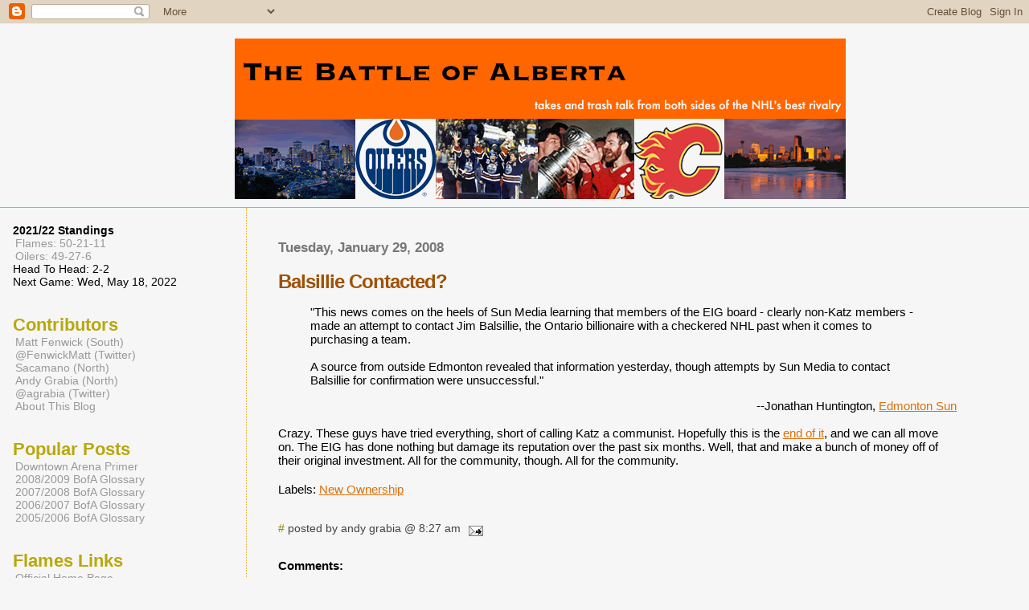

--- FILE ---
content_type: text/html; charset=UTF-8
request_url: https://battleofalberta.blogspot.com/2008/01/balsillie-contacted.html?showComment=1201670520000
body_size: 11738
content:
<html>
	<head>
<meta name="verify-v1" content="VfphvYKkImDvuJZMYYhUB1Vp8L1Z27FGb8rOVyotrlY=" />

		<title>The Battle of Alberta: Balsillie Contacted?</title>
<link href='http://andygrabia.googlepages.com/preview_16x16.png' rel='shortcut icon' type='image/png'/>
		<style type="text/css">
			body{margin:0px;padding:0px;background:#f6f6f6;color:#000000;font-family:"Trebuchet MS",Trebuchet,Verdana,Sans-Serif;}
			a{color:#DE7008;}
			a:hover{color:#E0AD12;}
			#logo{padding:0px;margin:0px;}
@media all {
 			div#mainClm{float:right;width:66%;padding:30px 7% 10px 3%;border-left:dotted 1px #E0AD12;}
			div#sideBar{margin:20px 0px 0px 1em;padding:0px;text-align:left;}
                        }
@media handheld {
                          div#mainClm{float:none;width:90%;}
			  div#sideBar{padding:30px 7% 10px 3%;}
                        }






			h1,h2,h3,h4,h5,h6{padding:0px;margin:0px;}
			h1 a:link {text-decoration:none;color:#F5DEB3}
			h1 a:visited {text-decoration:none;color:#F5DEB3}
			h1{padding:25px 0px 10px 5%;border-top:double 3px #BF5C00;border-bottom:solid 1px #E89E47;color:#F5DEB3;font:bold 300% Verdana,Sans-Serif;letter-spacing:-2px;}
			h2{color:#9E5205;font-weight:bold;font-family:Verdana,Sans-Serif;letter-spacing:-1px;}
			h3{margin:10px 0px 0px 0px;color:#777777;font-size:105%;}
			h4{color:#aa0033;}
			h6{color:#B8A80D;font-size:140%;}
			h2.sidebar-title{color:#B8A80D;margin:0px;padding:0px;font-size:120%;}
			#sideBar ul{margin:0px 0px 33px 0px;padding:0px 0px 0px 0px;list-style-type:none;font-size:95%;}
			#sideBar li{margin:0px 0px 0px 0px;padding:0px 0px 0px 0px;list-style-type:none;font-size:95%;}
			#description{padding:0px;margin:7px 12% 7px 5%;color:#9E5205;background:transparent;font:bold 85% Verdana,Sans-Serif;}
			.blogPost{margin:0px 0px 30px 0px;font-size:95%;}
			.blogPost strong{color:#000000;font-weight:bold;}

			#sideBar ul a{padding:2px;margin:1px;width:100%;border:none;color:#999999;text-decoration:none;}
			#sideBar ul a:link{color:#999999;}
			#sideBar ul a:visited{color:#999999;}
			#sideBar ul a:active{color:#ff0000;}
			#sideBar ul a:hover{color:#DE7008;text-decoration:none;}
			pre,code{color:#999999;}
			strike{color:#999999;}
			.bug{padding:5px;border:0px;}
			.byline{padding:0px;margin:0px;color:#444444;font-size:90%;}
			.byline a{border:none;color:#968A0A;text-decoration:none;}
			.byline a:hover{text-decoration:underline;}
                        .blogComments{padding:0px;color:black;font-size:95%;font-weight:normal;font-family:Verdana,Sans-Serif;}
			
/* Comments
----------------------------------------------- */
#comments h4 {
  margin:1em 0;
  font:bold 100%/1.6em "Trebuchet MS",Trebuchet,Arial,Verdana,Sans-serif;
  text-transform:uppercase;
  letter-spacing:.2em;
  color:black;
  }
#comments h4 strong {
  font-size:130%;
  }
#comments-block {
  margin:1em 0 1.5em;
  line-height:1.6em;
  }
#comments-block dt {
  margin:.5em 0;
  }
#comments-block dd {
  margin:.25em 0 0;
  }
#comments-block dd.comment-timestamp {
  margin:-.25em 0 2em;
  font:100%/1.4em "Trebuchet MS",Trebuchet,Arial,Verdana,Sans-serif;
  text-transform:uppercase;
  color:blue
  letter-spacing:.1em;
  }
#comments-block dd p {
  margin:0 0 .75em;
  }
.deleted-comment {
  font-style:italic;
  color:gray;
  }

			#profile-container { }
			.profile-datablock { }
			.profile-img {display:inline;}
			.profile-img img {float:left;margin-right:5px;}
			.profile-data strong { }
			#profile-container p { }
			#profile-container .profile-textblock { }
            .profile-link a:link {color:#999999;text-decoration:none;}
            .profile-link a:active {color:#ff0000;text-decoration:none;}
            .profile-link a:visited {color:#999999;text-decoration:none;}
			.profile-link a:hover{color:#DE7008;text-decoration:none;}
h1 {margin-top: 20px;
 margin-bottom: 0px;}




span.fullpost {display:inline;}
span.shortpost {display:none;}


		</style>
		
		<script type="text/javascript">(function() { (function(){function b(g){this.t={};this.tick=function(h,m,f){var n=f!=void 0?f:(new Date).getTime();this.t[h]=[n,m];if(f==void 0)try{window.console.timeStamp("CSI/"+h)}catch(q){}};this.getStartTickTime=function(){return this.t.start[0]};this.tick("start",null,g)}var a;if(window.performance)var e=(a=window.performance.timing)&&a.responseStart;var p=e>0?new b(e):new b;window.jstiming={Timer:b,load:p};if(a){var c=a.navigationStart;c>0&&e>=c&&(window.jstiming.srt=e-c)}if(a){var d=window.jstiming.load;
c>0&&e>=c&&(d.tick("_wtsrt",void 0,c),d.tick("wtsrt_","_wtsrt",e),d.tick("tbsd_","wtsrt_"))}try{a=null,window.chrome&&window.chrome.csi&&(a=Math.floor(window.chrome.csi().pageT),d&&c>0&&(d.tick("_tbnd",void 0,window.chrome.csi().startE),d.tick("tbnd_","_tbnd",c))),a==null&&window.gtbExternal&&(a=window.gtbExternal.pageT()),a==null&&window.external&&(a=window.external.pageT,d&&c>0&&(d.tick("_tbnd",void 0,window.external.startE),d.tick("tbnd_","_tbnd",c))),a&&(window.jstiming.pt=a)}catch(g){}})();window.tickAboveFold=function(b){var a=0;if(b.offsetParent){do a+=b.offsetTop;while(b=b.offsetParent)}b=a;b<=750&&window.jstiming.load.tick("aft")};var k=!1;function l(){k||(k=!0,window.jstiming.load.tick("firstScrollTime"))}window.addEventListener?window.addEventListener("scroll",l,!1):window.attachEvent("onscroll",l);
 })();</script><script type="text/javascript">function a(){var b=window.location.href,c=b.split("?");switch(c.length){case 1:return b+"?m=1";case 2:return c[1].search("(^|&)m=")>=0?null:b+"&m=1";default:return null}}var d=navigator.userAgent;if(d.indexOf("Mobile")!=-1&&d.indexOf("WebKit")!=-1&&d.indexOf("iPad")==-1||d.indexOf("Opera Mini")!=-1||d.indexOf("IEMobile")!=-1){var e=a();e&&window.location.replace(e)};
</script><meta http-equiv="Content-Type" content="text/html; charset=UTF-8" />
<meta name="generator" content="Blogger" />
<link rel="icon" type="image/vnd.microsoft.icon" href="https://www.blogger.com/favicon.ico"/>
<link rel="alternate" type="application/atom+xml" title="The Battle of Alberta - Atom" href="https://battleofalberta.blogspot.com/feeds/posts/default" />
<link rel="alternate" type="application/rss+xml" title="The Battle of Alberta - RSS" href="https://battleofalberta.blogspot.com/feeds/posts/default?alt=rss" />
<link rel="service.post" type="application/atom+xml" title="The Battle of Alberta - Atom" href="https://www.blogger.com/feeds/16440721/posts/default" />
<link rel="alternate" type="application/atom+xml" title="The Battle of Alberta - Atom" href="https://battleofalberta.blogspot.com/feeds/5752064773204669356/comments/default" />
<link rel="stylesheet" type="text/css" href="https://www.blogger.com/static/v1/v-css/1601750677-blog_controls.css"/>
<link rel="stylesheet" type="text/css" href="https://www.blogger.com/dyn-css/authorization.css?targetBlogID=16440721&zx=163f5de6-88f7-475e-8b90-d5be663e916a"/>


	<meta name='google-adsense-platform-account' content='ca-host-pub-1556223355139109'/>
<meta name='google-adsense-platform-domain' content='blogspot.com'/>
<!-- --><style type="text/css">@import url(//www.blogger.com/static/v1/v-css/navbar/3334278262-classic.css);
div.b-mobile {display:none;}
</style>

</head>

<body><script type="text/javascript">
    function setAttributeOnload(object, attribute, val) {
      if(window.addEventListener) {
        window.addEventListener('load',
          function(){ object[attribute] = val; }, false);
      } else {
        window.attachEvent('onload', function(){ object[attribute] = val; });
      }
    }
  </script>
<div id="navbar-iframe-container"></div>
<script type="text/javascript" src="https://apis.google.com/js/platform.js"></script>
<script type="text/javascript">
      gapi.load("gapi.iframes:gapi.iframes.style.bubble", function() {
        if (gapi.iframes && gapi.iframes.getContext) {
          gapi.iframes.getContext().openChild({
              url: 'https://www.blogger.com/navbar/16440721?origin\x3dhttps://battleofalberta.blogspot.com',
              where: document.getElementById("navbar-iframe-container"),
              id: "navbar-iframe"
          });
        }
      });
    </script>


<div id="">
<h1>
<center>
<a href="http://battleofalberta.blogspot.com/">
<img style="alt=&quot;Battle" of alberta" title="Battle of Alberta" src="//photos1.blogger.com/blogger/1407/1120/1600/BoABanner5.0.gif">
</a>
</center>
</h1>
</div>


<!-- Main Column -->
<div id="mainClm">

	<!-- Blog Posts -->
	
		 
			  <h3>Tuesday, January 29, 2008</h3>
		 
		 <a name="5752064773204669356">&nbsp;</a>
		 <h2>
Balsillie Contacted?</h2>
			<div class="blogPost">
			  <div style="clear:both;"></div><blockquote>"This news comes on the heels of Sun Media learning that members of the EIG board - clearly non-Katz members - made an attempt to contact Jim Balsillie, the Ontario billionaire with a checkered NHL past when it comes to purchasing a team.<br /><br />A source from outside Edmonton revealed that information yesterday, though attempts by Sun Media to contact Balsillie for confirmation were unsuccessful."</blockquote><div align="right">--Jonathan Huntington, <a href="http://www.edmontonsun.com/Sports/Hockey/2008/01/29/4799482-sun.html">Edmonton Sun</a></div><br />Crazy. These guys have tried everything, short of calling Katz a communist. Hopefully this is the <a href="http://www.canada.com/edmontonjournal/columnists/story.html?id=71360c56-ef48-4871-ab87-9da573744686">end of it</a>, and we can all move on. The EIG has done nothing but damage its reputation over the past six months. Well, that and make a bunch of money off of their original investment. All for the community, though. All for the community.<div style="clear:both; padding-bottom:0.25em"></div><p class="blogger-labels">Labels: <a rel='tag' href="http://battleofalberta.blogspot.com/search/label/New%20Ownership">New Ownership</a></p><br />
			  <div class="byline"><a href="http://battleofalberta.blogspot.com/2008/01/balsillie-contacted.html" title="permanent link">#</a> posted by andy grabia @ 8:27 am <span class="item-action"><a href="https://www.blogger.com/email-post/16440721/5752064773204669356" title="Email Post"><img class="icon-action" alt="" src="https://resources.blogblog.com/img/icon18_email.gif" height="13" width="18"/></a></span> </div>
			</div> 
  <div class="blogComments">
	<a name="comments"></a>
			<b>Comments:</b>
<br />
			
			<div class="blogComment">
				<br><a name="7717278571541602785"></a> 
				I also heard they contacted Jerome Kerviel and asked if he wanted to invest some of his €4.9 billion into the Oilers.<BR/><BR/>They didn't bother mentioning the location agreement clause with him either because Butler knew Paris couldn't support an ice hockey team. Well that and he knew no one would support plans for a downtown arena (with condos and casino) in Paris...<br>
				<div class="byline"><a href="http://battleofalberta.blogspot.com/2008/01/balsillie-contacted.html?showComment=1201623660000#c7717278571541602785"title="permanent link">#</a> posted by <span style="line-height:16px" class="comment-icon anon-comment-icon"><img src="https://resources.blogblog.com/img/anon16-rounded.gif" alt="Anonymous" style="display:inline;" /></span>&nbsp;<span class="anon-comment-author">Anonymous</span> : January 29, 2008 9:21 am </div>
				<span class="item-control blog-admin pid-746664139"><a style="border:none;" href="https://www.blogger.com/comment/delete/16440721/7717278571541602785" title="Delete Comment" ><span class="delete-comment-icon">&nbsp;</span></a></span>
			</div><br />
			
			<div class="blogComment">
				<br><a name="3684043339153494151"></a> 
				I wonder if this kind of stuff is what precipated Bettman's intervention; I can't imagine he'd look too kindly on contacting owners who have been shut out by the league.<br>
				<div class="byline"><a href="http://battleofalberta.blogspot.com/2008/01/balsillie-contacted.html?showComment=1201625220000#c3684043339153494151"title="permanent link">#</a> posted by <span style="line-height:16px" class="comment-icon anon-comment-icon"><img src="https://resources.blogblog.com/img/anon16-rounded.gif" alt="Anonymous" style="display:inline;" /></span>&nbsp;<span class="anon-comment-author">Anonymous</span> : January 29, 2008 9:47 am </div>
				<span class="item-control blog-admin pid-746664139"><a style="border:none;" href="https://www.blogger.com/comment/delete/16440721/3684043339153494151" title="Delete Comment" ><span class="delete-comment-icon">&nbsp;</span></a></span>
			</div><br />
			
			<div class="blogComment">
				<br><a name="1059650219299338501"></a> 
				i don't believe anything reported during this whole situation regardless of what side it attempts to undermine.  seems like oiler land looks at everything with katz colored glasses these days.  any article critical of katz is automatically discounted whereas as anything critical of the EIG is obviously the absolute truth.<br>
				<div class="byline"><a href="http://battleofalberta.blogspot.com/2008/01/balsillie-contacted.html?showComment=1201625700000#c1059650219299338501"title="permanent link">#</a> posted by <span style="line-height:16px" class="comment-icon blogger-comment-icon"><img src="https://resources.blogblog.com/img/b16-rounded.gif" alt="Blogger" style="display:inline;" /></span>&nbsp;<a href="https://www.blogger.com/profile/16519422093525975241" rel="nofollow">heed</a> : January 29, 2008 9:55 am </div>
				<span class="item-control blog-admin pid-1881666093"><a style="border:none;" href="https://www.blogger.com/comment/delete/16440721/1059650219299338501" title="Delete Comment" ><span class="delete-comment-icon">&nbsp;</span></a></span>
			</div><br />
			
			<div class="blogComment">
				<br><a name="5553639315260280925"></a> 
				<I>any article critical of katz is automatically discounted whereas as anything critical of the EIG is obviously the absolute truth.</I><BR/><BR/>Yeah, that Terry Jones really put together some compelling, even-handed think pieces on Katz. Like when he called him a "drug lord."<br>
				<div class="byline"><a href="http://battleofalberta.blogspot.com/2008/01/balsillie-contacted.html?showComment=1201626540000#c5553639315260280925"title="permanent link">#</a> posted by <span style="line-height:16px" class="comment-icon blogger-comment-icon"><img src="https://resources.blogblog.com/img/b16-rounded.gif" alt="Blogger" style="display:inline;" /></span>&nbsp;<a href="https://www.blogger.com/profile/00787217713208942056" rel="nofollow">LittleFury</a> : January 29, 2008 10:09 am </div>
				<span class="item-control blog-admin pid-1482511289"><a style="border:none;" href="https://www.blogger.com/comment/delete/16440721/5553639315260280925" title="Delete Comment" ><span class="delete-comment-icon">&nbsp;</span></a></span>
			</div><br />
			
			<div class="blogComment">
				<br><a name="5756871974858395704"></a> 
				<I>Yeah, that Terry Jones really put together some compelling, even-handed think pieces on Katz. Like when he called him a "drug lord."</I><BR/><BR/>all i'm saying is both papers have been spreading propaganda.  after this episode, it's pretty clear that both rags are no better than toilet paper.  one just happens to be a more sophisticated, softer brand of toilet paper.<br>
				<div class="byline"><a href="http://battleofalberta.blogspot.com/2008/01/balsillie-contacted.html?showComment=1201627140000#c5756871974858395704"title="permanent link">#</a> posted by <span style="line-height:16px" class="comment-icon blogger-comment-icon"><img src="https://resources.blogblog.com/img/b16-rounded.gif" alt="Blogger" style="display:inline;" /></span>&nbsp;<a href="https://www.blogger.com/profile/16519422093525975241" rel="nofollow">heed</a> : January 29, 2008 10:19 am </div>
				<span class="item-control blog-admin pid-1881666093"><a style="border:none;" href="https://www.blogger.com/comment/delete/16440721/5756871974858395704" title="Delete Comment" ><span class="delete-comment-icon">&nbsp;</span></a></span>
			</div><br />
			
			<div class="blogComment">
				<br><a name="1711132636421371868"></a> 
				Wait a minute.  The Sun was anti-Katz, right?  So why are they publishing completely erroneous facts made up out of whole cloth, that undermine the EIG faction?<BR/><BR/>There is a difference between the editorializing that is going on and the reporting of facts.  Its rare (but not unheard of) that the latter are fabricated.<br>
				<div class="byline"><a href="http://battleofalberta.blogspot.com/2008/01/balsillie-contacted.html?showComment=1201627980000#c1711132636421371868"title="permanent link">#</a> posted by <span style="line-height:16px" class="comment-icon anon-comment-icon"><img src="https://resources.blogblog.com/img/anon16-rounded.gif" alt="Anonymous" style="display:inline;" /></span>&nbsp;<span class="anon-comment-author">Anonymous</span> : January 29, 2008 10:33 am </div>
				<span class="item-control blog-admin pid-746664139"><a style="border:none;" href="https://www.blogger.com/comment/delete/16440721/1711132636421371868" title="Delete Comment" ><span class="delete-comment-icon">&nbsp;</span></a></span>
			</div><br />
			
			<div class="blogComment">
				<br><a name="3586407908681715009"></a> 
				What? The Board of Directors are making efforts to maxmize the value of their shareholders investment? The horror!!!<BR/><BR/>Are we now at the point where we're shitting on the EIG Board for doing exactly what they are supposed to be doing?<br>
				<div class="byline"><a href="http://battleofalberta.blogspot.com/2008/01/balsillie-contacted.html?showComment=1201631040000#c3586407908681715009"title="permanent link">#</a> posted by <span style="line-height:16px" class="comment-icon blogger-comment-icon"><img src="https://resources.blogblog.com/img/b16-rounded.gif" alt="Blogger" style="display:inline;" /></span>&nbsp;<a href="https://www.blogger.com/profile/09165834242136713347" rel="nofollow">McLea</a> : January 29, 2008 11:24 am </div>
				<span class="item-control blog-admin pid-1698905468"><a style="border:none;" href="https://www.blogger.com/comment/delete/16440721/3586407908681715009" title="Delete Comment" ><span class="delete-comment-icon">&nbsp;</span></a></span>
			</div><br />
			
			<div class="blogComment">
				<br><a name="4869012057325284144"></a> 
				Not to interfere with your string of poorly informed comments mclea but part of the explicit public rationale for the EIG continuing to hold onto the team was to ensure local ownership.  I'm not sure how Jim Balsillie represents that.  The same guys who wanted life long Edmontonian Darryl Katz to sign a location agreement were also apparently willing to get into bed with Balsillie, the guy who I'd most want a location agreement from.<BR/><BR/>Seems awfully hypocritical to me.<br>
				<div class="byline"><a href="http://battleofalberta.blogspot.com/2008/01/balsillie-contacted.html?showComment=1201632240000#c4869012057325284144"title="permanent link">#</a> posted by <span style="line-height:16px" class="comment-icon anon-comment-icon"><img src="https://resources.blogblog.com/img/anon16-rounded.gif" alt="Anonymous" style="display:inline;" /></span>&nbsp;<span class="anon-comment-author">Anonymous</span> : January 29, 2008 11:44 am </div>
				<span class="item-control blog-admin pid-746664139"><a style="border:none;" href="https://www.blogger.com/comment/delete/16440721/4869012057325284144" title="Delete Comment" ><span class="delete-comment-icon">&nbsp;</span></a></span>
			</div><br />
			
			<div class="blogComment">
				<br><a name="7797826829371681901"></a> 
				<I>Not to interfere with your string of poorly informed comments mclea but part of the explicit public rationale for the EIG continuing to hold onto the team was to ensure local ownership.</I><BR/><BR/>Well that's all well and good, but I'm going to guess that the board's fiduciary duty to act in the interest of their shareholders trumps any high minded proclamations they have made to the press. <BR/><BR/>Maybe in mc79hockey's fantasy world, hallow promises made to the press are more important than legal obligations to the shareholders, but I can assure that in the real world that is not the case.<br>
				<div class="byline"><a href="http://battleofalberta.blogspot.com/2008/01/balsillie-contacted.html?showComment=1201633920000#c7797826829371681901"title="permanent link">#</a> posted by <span style="line-height:16px" class="comment-icon blogger-comment-icon"><img src="https://resources.blogblog.com/img/b16-rounded.gif" alt="Blogger" style="display:inline;" /></span>&nbsp;<a href="https://www.blogger.com/profile/09165834242136713347" rel="nofollow">McLea</a> : January 29, 2008 12:12 pm </div>
				<span class="item-control blog-admin pid-1698905468"><a style="border:none;" href="https://www.blogger.com/comment/delete/16440721/7797826829371681901" title="Delete Comment" ><span class="delete-comment-icon">&nbsp;</span></a></span>
			</div><br />
			
			<div class="blogComment">
				<br><a name="8973039674796666011"></a> 
				<span class="deleted-comment">This comment has been removed by the author.</span><br>
				<div class="byline"><a href="http://battleofalberta.blogspot.com/2008/01/balsillie-contacted.html?showComment=1201635420000#c8973039674796666011"title="permanent link">#</a> posted by <span style="line-height:16px" class="comment-icon blogger-comment-icon"><img src="https://resources.blogblog.com/img/b16-rounded.gif" alt="Blogger" style="display:inline;" /></span>&nbsp;<a href="https://www.blogger.com/profile/16519422093525975241" rel="nofollow">heed</a> : January 29, 2008 12:37 pm </div>
				<span class="item-control blog-admin "><a style="border:none;" href="https://www.blogger.com/comment/delete/16440721/8973039674796666011" title="Delete Comment" ><span class="delete-comment-icon">&nbsp;</span></a></span>
			</div><br />
			
			<div class="blogComment">
				<br><a name="5724138429544385399"></a> 
				some dude close to the situation and by close, i mean his last name starts with b and he owns a blackberry. well not really a black berry, it's something called a blak birry that he bought from some sketcher on queen's street. anyways that guy, he told me that balsillie was contacted by the eig. i couldn't confirm the fact nor did i try very hard to do so but this still constitutes as news, right?<BR/><BR/>this article presents a rumor as fact and everyone lapped it up without question.<br>
				<div class="byline"><a href="http://battleofalberta.blogspot.com/2008/01/balsillie-contacted.html?showComment=1201635540000#c5724138429544385399"title="permanent link">#</a> posted by <span style="line-height:16px" class="comment-icon blogger-comment-icon"><img src="https://resources.blogblog.com/img/b16-rounded.gif" alt="Blogger" style="display:inline;" /></span>&nbsp;<a href="https://www.blogger.com/profile/16519422093525975241" rel="nofollow">heed</a> : January 29, 2008 12:39 pm </div>
				<span class="item-control blog-admin pid-1881666093"><a style="border:none;" href="https://www.blogger.com/comment/delete/16440721/5724138429544385399" title="Delete Comment" ><span class="delete-comment-icon">&nbsp;</span></a></span>
			</div><br />
			
			<div class="blogComment">
				<br><a name="6689606085512923471"></a> 
				McLea would be on the mark here, if it weren't for the very strong odour given off by the Directors for the past ~6 weeks that they were primarily interested in advancing their own financial interests without much regard for the interests of the other shareholders.<BR/><BR/>This is a legit beef, McLea; not that they were trying to (say) extract a higher bid from Balsillie while lying to the press and public, but that they were fucking around with trying to scrape their own money together rather than representing the shareholders.  Many of whom, it should be pointed out, would assign a non-zero dollar value to having their shares sold to the buyer least likely to threaten relocation for whatever reason. That'd be in this real world, not some fantasy one.<br>
				<div class="byline"><a href="http://battleofalberta.blogspot.com/2008/01/balsillie-contacted.html?showComment=1201635840000#c6689606085512923471"title="permanent link">#</a> posted by <span style="line-height:16px" class="comment-icon blogger-comment-icon"><img src="https://resources.blogblog.com/img/b16-rounded.gif" alt="Blogger" style="display:inline;" /></span>&nbsp;<a href="https://www.blogger.com/profile/13894292220067087783" rel="nofollow">Matt</a> : January 29, 2008 12:44 pm </div>
				<span class="item-control blog-admin pid-1744998406"><a style="border:none;" href="https://www.blogger.com/comment/delete/16440721/6689606085512923471" title="Delete Comment" ><span class="delete-comment-icon">&nbsp;</span></a></span>
			</div><br />
			
			<div class="blogComment">
				<br><a name="3486270094945314205"></a> 
				Heed: What can we say, we are naive to the media world, and the deceptive ways of its henchmen.  Thanks for enlightening us on why one should never trust the media, and thus just throw up one's hands; I will now not "believe anything reported during this whole situation." If I need to care, I will go completely by my gut feel unsupported by any external reports.<BR/><BR/>I retract my earlier query about Bettman, because we have zero reason to believe Bettman may have contacted Butler.<br>
				<div class="byline"><a href="http://battleofalberta.blogspot.com/2008/01/balsillie-contacted.html?showComment=1201639260000#c3486270094945314205"title="permanent link">#</a> posted by <span style="line-height:16px" class="comment-icon anon-comment-icon"><img src="https://resources.blogblog.com/img/anon16-rounded.gif" alt="Anonymous" style="display:inline;" /></span>&nbsp;<span class="anon-comment-author">Anonymous</span> : January 29, 2008 1:41 pm </div>
				<span class="item-control blog-admin pid-746664139"><a style="border:none;" href="https://www.blogger.com/comment/delete/16440721/3486270094945314205" title="Delete Comment" ><span class="delete-comment-icon">&nbsp;</span></a></span>
			</div><br />
			
			<div class="blogComment">
				<br><a name="1362497560585603585"></a> 
				i don't think anyone here is naive.  i think all of us just want to see a change in the organization and are willing to do just about anything to see it happen.  hell, if someone told me i could guarantee an oiler stanley cup win in the next 5 years by killing 100 puppies, i would be half way to petsmart by now.  i've just really been disappointed in the media in general during this whole saga.  they have acted as spokesmen for both sides in this equation during the whole affair.  they have been involved from the word go.  i wouldn't doubt if half the eig found out about the offer while watching the evening news.  my allegiance lies with the oilers not the rich dudes that own them.<BR/><BR/>on another note, going to the game tonight (thanks be to molson) and i guess i will have to wait another 1 to 2 weeks to see souray score a goal since he's out for that long.  here's hoping tricky dick has a better night than the last time he drew into the lineup.<br>
				<div class="byline"><a href="http://battleofalberta.blogspot.com/2008/01/balsillie-contacted.html?showComment=1201639800000#c1362497560585603585"title="permanent link">#</a> posted by <span style="line-height:16px" class="comment-icon blogger-comment-icon"><img src="https://resources.blogblog.com/img/b16-rounded.gif" alt="Blogger" style="display:inline;" /></span>&nbsp;<a href="https://www.blogger.com/profile/16519422093525975241" rel="nofollow">heed</a> : January 29, 2008 1:50 pm </div>
				<span class="item-control blog-admin pid-1881666093"><a style="border:none;" href="https://www.blogger.com/comment/delete/16440721/1362497560585603585" title="Delete Comment" ><span class="delete-comment-icon">&nbsp;</span></a></span>
			</div><br />
			
			<div class="blogComment">
				<br><a name="6470090563352470779"></a> 
				I'm not expecting Jones to shoot straight on this but if he doesn't, he loses all credibility.<BR/><BR/>What was I saying again?<br>
				<div class="byline"><a href="http://battleofalberta.blogspot.com/2008/01/balsillie-contacted.html?showComment=1201644840000#c6470090563352470779"title="permanent link">#</a> posted by <span style="line-height:16px" class="comment-icon blogger-comment-icon"><img src="https://resources.blogblog.com/img/b16-rounded.gif" alt="Blogger" style="display:inline;" /></span>&nbsp;<a href="https://www.blogger.com/profile/09130711642386374186" rel="nofollow">Dennis</a> : January 29, 2008 3:14 pm </div>
				<span class="item-control blog-admin pid-1527896694"><a style="border:none;" href="https://www.blogger.com/comment/delete/16440721/6470090563352470779" title="Delete Comment" ><span class="delete-comment-icon">&nbsp;</span></a></span>
			</div><br />
			
			<div class="blogComment">
				<br><a name="6998328781695030852"></a> 
				<I>I'm going to guess that the board's fiduciary duty to act in the interest of their shareholders trumps any high minded proclamations they have made to the press.</I><BR/><BR/>Clearly, pissing away time and energy in an effort to match the offer that was already on the table was entirely about maximizing the return for the shareholders and not keeping control of the team with those owners who didn't want to sell.<BR/><BR/>Seriously, for a guy who clearly hasn't followed the story and/or doesn't get the nuance here, you've got some awfully strong opinions on the matter.<br>
				<div class="byline"><a href="http://battleofalberta.blogspot.com/2008/01/balsillie-contacted.html?showComment=1201670520000#c6998328781695030852"title="permanent link">#</a> posted by <span style="line-height:16px" class="comment-icon anon-comment-icon"><img src="https://resources.blogblog.com/img/anon16-rounded.gif" alt="Anonymous" style="display:inline;" /></span>&nbsp;<span class="anon-comment-author">Anonymous</span> : January 29, 2008 10:22 pm </div>
				<span class="item-control blog-admin pid-746664139"><a style="border:none;" href="https://www.blogger.com/comment/delete/16440721/6998328781695030852" title="Delete Comment" ><span class="delete-comment-icon">&nbsp;</span></a></span>
			</div><br />
			
			<a class="comment-link" href="https://www.blogger.com/comment/fullpage/post/16440721/5752064773204669356">Post a Comment</a>
	
	<br /> <br />
	<a href="http://battleofalberta.blogspot.com/"><< Home</a>
    </div>





<!-- 	In accordance to the Blogger terms of service, please leave this button somewhere on your blogger-powered page. Thanks! -->
<p><a href="//www.blogger.com"><img width="88" height="31" src="https://lh3.googleusercontent.com/blogger_img_proxy/AEn0k_vHEbV5o_g93QPu6f5-IiCy8qfTfaCi-lQ42DOIG1KQkexJdWdmvwxAkRyeXsccLMAudVPLL7pU8VKXZndU-LZcW14qbHowQxzCfxKL4wHp=s0-d" border="0" alt="This page is powered by Blogger. Isn&#39;t yours?"></a></p>

</div>

<!-- Sidebar -->
<div id="sideBar">
<ul><li><b>2021/22 Standings</b></li><li><a href="http://sports.yahoo.com/nhl/teams/cgy">Flames: 50-21-11</a></li> <li><a href="http://sports.yahoo.com/nhl/teams/edm">Oilers: 49-27-6</a></li><li>Head To Head: 2-2 </li><li>Next Game: Wed, May 18, 2022</li></ul>

<h6>Contributors</h6>
		<ul>
			<li><a href="mailto:matt.bofa@gmail.com">Matt Fenwick (South)</a></li>
                        <li><a href="https://twitter.com/FenwickMatt">@FenwickMatt (Twitter)</a></li>
          <li><a href="mailto:sacamano.bofa@gmail.com">Sacamano (North)</a></li>
                        			<li><a href="mailto:andygrabia@gmail.com">Andy Grabia (North)</a></li>
                        <li> <a href="https://twitter.com/agrabia">@agrabia (Twitter)</a></li>
			<li><a href="http://battleofalberta.blogspot.com/2005/09/what-is-this-blog.html">About This Blog</a></li></ul>

<h6>Popular Posts</h6>
<ul>
                        <li><a href="http://battleofalberta.blogspot.com/2009/08/downtown-arena-primer.html">Downtown Arena Primer</a></li>
                        <li><a href="http://battleofalberta.blogspot.com/2008/10/terms-of-battle-2008-2009.html">2008/2009 BofA Glossary</a></li>
                        <li><a href="http://battleofalberta.blogspot.com/2007/11/terms-of-battle-2007-2008.html">2007/2008 BofA Glossary</a></li>
                        <li><a href="http://battleofalberta.blogspot.com/2006/10/terms-of-battle-2006-2007.html">2006/2007 BofA Glossary</a></li>
			<li><a href="http://battleofalberta.blogspot.com/2006/01/terms-of-battle_29.html">2005/2006 BofA Glossary</a></li>
              
	</ul>

                <h6>Flames Links</h6>
		<ul>
			<li><a href="http://calgaryflames.com/">Official Home Page</a></li>
			<li><a href="http://flames.nhl.com/team/app?service=page&page=SubseasonSchedule">Game & Broadcast Schedule</a></li>
                        <li><a href="http://calsun.canoe.ca/Sports/Hockey/Flames/home.html">Calgary Sun Coverage</a></li>
                        <li><a href="http://www.canada.com/calgaryherald/news/sports/flames/index.html">Calgary Herald Coverage</a></li>
                        <li><a href="http://www.hockeydb.com/ihdb/stats/ttotdisplay.php?tid=43">All Time NHL Roster</a></li>
                        <li><a href="http://www2.sportsnet.ca/hockey/nhl/teams/Cgy/transactions">Team Transactions</a></li>


                 </ul>

                <h6>Oilers Links</h6>
		<ul>
			<li><a href="http://www.edmontonoilers.com/">Official Home Page</a></li>
			<li><a href="http://oilers.nhl.com/team/app?service=page&page=SubseasonSchedule">Game & Broadcast Schedule</a></li>
			<li><a href="http://www.canada.com/topics/sports/hockey/oilers.html">Edmonton Journal Coverage</a></li>
                       <li><a href="http://slam.canoe.ca/Slam/Hockey/NHL/Edmonton/home.html">Edmonton Sun Coverage</a></li>
                       <li><a href="http://www.hockeydb.com/ihdb/stats/ttotdisplay.php?tid=41">All Time NHL Roster</a></li>
                       <li><a href="http://www2.sportsnet.ca/hockey/nhl/teams/Edm/transactions/">Team Transactions</a></li>


		</ul>

                <h6>Stats & Resources</h6>
		<ul>
			<li><a href="http://sports.yahoo.com/nhl/scoreboard">Live Scoreboard</a></li>
			<li><a href="http://www.nhl.com/ice/teamstats.htm">Sortable Stats</a></li>
			<li><a href="http://www.nhl.com/scores/index.html">Game Sheets</a></li>
			<li><a href="http://www.timeonice.com/">Time on Ice (ShiftCharts/H2HTOI)</a></li>
			<li><a href="http://www.behindthenet.ca/">Behind The Net</a></li>
			<li><a href="http://zorak.best.vwh.net/nhl/">Zorak's Magic Numbers</a></li>
                        <li><a href="http://www.hockey-reference.com/">hockey-reference.com</a></li>
			<li><a href="http://www.hockeydb.com/">hockeydb.com</a></li>
                       <li><a href="http://www.hockeywidgets.com/">Hockey Widgets</a></li>
                      <li><a href="http://www.hockeyfights.com/">Hockey Fights</a></li>
                       <li><a href="http://nhlnumbers.com/">NHL Numbers</a></li>
</ul>
 
<h6>Good Hockey Blogs</h6>

<ul><br><li><b>Battle Blogs</b></li>
<li><a href="http://coveredinoil.blogspot.com/">Covered In Oil (RIP)</a></li>
                        <li><a href="http://www.mc79hockey.com/">mc79hockey</a>
                        <li><a href="http://vhockey.blogspot.com/">Irreverent Oiler Fans</a>
                        <li><a href="http://lowetide.blogspot.com/">Lowetide</a>
                        <li><a href="http://www.blackdoghatesskunks.com/">Black Dog Hates Skunks</a>
                        <li><a href="http://www.coppernblue.com/">Copper & Blue</a></li>
                        <li><a href="http://communities.canada.com/edmontonjournal/blogs/hockey/default.aspx">The Cult of Hockey</a></li>
                       <li><a href="http://onlyoil.blogspot.com/">All Oil...all the time!</a></li>
                       <li><a href="http://sports.stillnoname.com/">Doogie2K</a></li>
                       <li><a href="http://www.colbycosh.com/">Colby Cosh</a></li>
                     <li><a href="http://flamesnation.ca/">Wilson and Cleave</a></li>
                     <li><a href="http://www.matchsticksandgasoline.com/">Matchsticks and Gasoline</a></li>
                     <li><a href="http://fiveholefanatics.blogspot.com/">Five Hole Fanatics</a></li>
                     <li><a href="http://communities.canada.com/calgaryherald/blogs/insideflames/default.aspx">Herald/Inside the Flames</a></li>
                     <li><a href="http://hitthepost.blogspot.com/">hit the post</a></li>
                     <li><a href="http://openicehits.blogspot.com/">Open Ice Hits</a></li>

<ul><br><li><b>Rest of the West</b></li>              
                        <li><a href="http://canuckscorner.com/tombenjamin/">Tom Benjamin's NHL Blog</a></li>
                        <li><a href="http://canuckshockeyblog.com/">Canucks Hockey Blog</a></li>
                          <li><a href="http://communities.canada.com/theprovince/blogs/kurtenblog/default.aspx">Orland Kurtenblog</a></li>
                        <li><a href="http://www.nucksmisconduct.com/">Nucks Misconduct</a></li>	
                     <li><a href="http://jerseysandhockeylove.com/blog/">Jerseys & Hockey Love</a></li>
                        <li><a href="http://blog.dallasstars.com/">Razor with an Edge</a>
			<li><a href="http://www.battleofcali.com/">Battle of California</a></li>
                     <li><a href="http://www.fearthefin.com/">Fear The Fin</a></li>
                     <li><a href="http://webleedteal.blogspot.com/">We Bleed Teal</a></li>
			<li><a href="http://www.kuklaskorner.com/index.php/A2Y/">Abel to Yzerman</a></li>
                        <li><a href="http://www.ontheforecheck.com/">On The Forecheck</a></li>

			<br><li><b>Leastern Conference</b></li>
                       <li><a href="http://www.pensionplanpuppets.com/">Pension Plan Puppets</a></li>
                      <li><a href="http://www.habsinsideout.com/">Habs Inside Out</a></li>
                       <li><a href="http://theoryofice.blogspot.com/">Theory of Ice</a></li>
                        <li><a href="http://thepensblog.blogspot.com/">Pens Blog</a></li>
			<li><a href="http://www.puckupdate.com/">PuckUpdate</a></li>
			<li><a href="http://www.lighthousehockey.com/">Lighthouse Hockey</a></li>
			<li><a href="http://www.japersrink.com/">Japers' Rink</a></li>
                        <li><a href="http://www.birdwatchersanonymous.com/">Bird Watchers Anonymous</a></li>
                      
			<br><li><b>"Objective" etc.</b></li>
                        <li><a href="http://www.theglobeandmail.com/blogs/hockeyblog">Mirtle/Globe on Hockey</a></li>
                        <li><a href="http://www.kuklaskorner.com/index.php/hockey/">Kukla's Korner</a></li>
                        <li><a href="http://sports.yahoo.com/nhl/blog/puck_daddy">Puck Daddy</a></li>
                        <li><a href="http://www.spectorshockey.net/index.php?option=com_content&view=category&layout=blog&id=34&Itemid=55">Spector's Trade Rumours</a></li>
                        <li><a href="http://www.behindthenethockey.com/">Behind The Net Blog</a></li>
			<li><a href="http://oshlhockey.blogspot.com/">Original Six Hockey League Blog</a></li>
                        <li><a href="http://brodeurisafraud.blogspot.com/">Contrarian Goaltender</a></li>       
                        <li><a href="http://hockeynumbers.blogspot.com/">Hockey Numbers</a></li>       
</ul>
                 


		<h6>Archives</h6>
		<ul>
			<li><a href='http://battleofalberta.blogspot.com/2005/09/'>September 2005</a></li><li><a href='http://battleofalberta.blogspot.com/2005/10/'>October 2005</a></li><li><a href='http://battleofalberta.blogspot.com/2005/11/'>November 2005</a></li><li><a href='http://battleofalberta.blogspot.com/2005/12/'>December 2005</a></li><li><a href='http://battleofalberta.blogspot.com/2006/01/'>January 2006</a></li><li><a href='http://battleofalberta.blogspot.com/2006/02/'>February 2006</a></li><li><a href='http://battleofalberta.blogspot.com/2006/03/'>March 2006</a></li><li><a href='http://battleofalberta.blogspot.com/2006/04/'>April 2006</a></li><li><a href='http://battleofalberta.blogspot.com/2006/05/'>May 2006</a></li><li><a href='http://battleofalberta.blogspot.com/2006/06/'>June 2006</a></li><li><a href='http://battleofalberta.blogspot.com/2006/07/'>July 2006</a></li><li><a href='http://battleofalberta.blogspot.com/2006/08/'>August 2006</a></li><li><a href='http://battleofalberta.blogspot.com/2006/09/'>September 2006</a></li><li><a href='http://battleofalberta.blogspot.com/2006/10/'>October 2006</a></li><li><a href='http://battleofalberta.blogspot.com/2006/11/'>November 2006</a></li><li><a href='http://battleofalberta.blogspot.com/2006/12/'>December 2006</a></li><li><a href='http://battleofalberta.blogspot.com/2007/01/'>January 2007</a></li><li><a href='http://battleofalberta.blogspot.com/2007/02/'>February 2007</a></li><li><a href='http://battleofalberta.blogspot.com/2007/03/'>March 2007</a></li><li><a href='http://battleofalberta.blogspot.com/2007/04/'>April 2007</a></li><li><a href='http://battleofalberta.blogspot.com/2007/05/'>May 2007</a></li><li><a href='http://battleofalberta.blogspot.com/2007/06/'>June 2007</a></li><li><a href='http://battleofalberta.blogspot.com/2007/07/'>July 2007</a></li><li><a href='http://battleofalberta.blogspot.com/2007/08/'>August 2007</a></li><li><a href='http://battleofalberta.blogspot.com/2007/09/'>September 2007</a></li><li><a href='http://battleofalberta.blogspot.com/2007/10/'>October 2007</a></li><li><a href='http://battleofalberta.blogspot.com/2007/11/'>November 2007</a></li><li><a href='http://battleofalberta.blogspot.com/2007/12/'>December 2007</a></li><li><a href='http://battleofalberta.blogspot.com/2008/01/'>January 2008</a></li><li><a href='http://battleofalberta.blogspot.com/2008/02/'>February 2008</a></li><li><a href='http://battleofalberta.blogspot.com/2008/03/'>March 2008</a></li><li><a href='http://battleofalberta.blogspot.com/2008/04/'>April 2008</a></li><li><a href='http://battleofalberta.blogspot.com/2008/05/'>May 2008</a></li><li><a href='http://battleofalberta.blogspot.com/2008/06/'>June 2008</a></li><li><a href='http://battleofalberta.blogspot.com/2008/07/'>July 2008</a></li><li><a href='http://battleofalberta.blogspot.com/2008/08/'>August 2008</a></li><li><a href='http://battleofalberta.blogspot.com/2008/09/'>September 2008</a></li><li><a href='http://battleofalberta.blogspot.com/2008/10/'>October 2008</a></li><li><a href='http://battleofalberta.blogspot.com/2008/11/'>November 2008</a></li><li><a href='http://battleofalberta.blogspot.com/2008/12/'>December 2008</a></li><li><a href='http://battleofalberta.blogspot.com/2009/01/'>January 2009</a></li><li><a href='http://battleofalberta.blogspot.com/2009/02/'>February 2009</a></li><li><a href='http://battleofalberta.blogspot.com/2009/03/'>March 2009</a></li><li><a href='http://battleofalberta.blogspot.com/2009/04/'>April 2009</a></li><li><a href='http://battleofalberta.blogspot.com/2009/05/'>May 2009</a></li><li><a href='http://battleofalberta.blogspot.com/2009/06/'>June 2009</a></li><li><a href='http://battleofalberta.blogspot.com/2009/07/'>July 2009</a></li><li><a href='http://battleofalberta.blogspot.com/2009/08/'>August 2009</a></li><li><a href='http://battleofalberta.blogspot.com/2009/09/'>September 2009</a></li><li><a href='http://battleofalberta.blogspot.com/2009/10/'>October 2009</a></li><li><a href='http://battleofalberta.blogspot.com/2009/11/'>November 2009</a></li><li><a href='http://battleofalberta.blogspot.com/2009/12/'>December 2009</a></li><li><a href='http://battleofalberta.blogspot.com/2010/01/'>January 2010</a></li><li><a href='http://battleofalberta.blogspot.com/2010/02/'>February 2010</a></li><li><a href='http://battleofalberta.blogspot.com/2010/03/'>March 2010</a></li><li><a href='http://battleofalberta.blogspot.com/2010/04/'>April 2010</a></li><li><a href='http://battleofalberta.blogspot.com/2010/07/'>July 2010</a></li><li><a href='http://battleofalberta.blogspot.com/2010/08/'>August 2010</a></li><li><a href='http://battleofalberta.blogspot.com/2010/11/'>November 2010</a></li><li><a href='http://battleofalberta.blogspot.com/2010/12/'>December 2010</a></li><li><a href='http://battleofalberta.blogspot.com/2011/01/'>January 2011</a></li><li><a href='http://battleofalberta.blogspot.com/2011/02/'>February 2011</a></li><li><a href='http://battleofalberta.blogspot.com/2011/03/'>March 2011</a></li><li><a href='http://battleofalberta.blogspot.com/2011/06/'>June 2011</a></li><li><a href='http://battleofalberta.blogspot.com/2011/10/'>October 2011</a></li><li><a href='http://battleofalberta.blogspot.com/2011/12/'>December 2011</a></li><li><a href='http://battleofalberta.blogspot.com/2012/02/'>February 2012</a></li><li><a href='http://battleofalberta.blogspot.com/2012/04/'>April 2012</a></li><li><a href='http://battleofalberta.blogspot.com/2012/08/'>August 2012</a></li><li><a href='http://battleofalberta.blogspot.com/2013/01/'>January 2013</a></li><li><a href='http://battleofalberta.blogspot.com/2015/02/'>February 2015</a></li><li><a href='http://battleofalberta.blogspot.com/2015/04/'>April 2015</a></li><li><a href='http://battleofalberta.blogspot.com/2022/05/'>May 2022</a></li>
			<!-- Link to the front page, from your archives -->
			<script type="text/javascript">if (location.href.indexOf("archive")!=-1) document.write("<li><strong><a href=\"http://battleofalberta.blogspot.com/\">Current Posts</a></strong></li>");</script> 
		</ul>
</div>

<a href="http://feeds.feedburner.com/TheBattleOfAlberta" title="Subscribe to my feed" rel="alternate" type="application/rss+xml"><img src="https://lh3.googleusercontent.com/blogger_img_proxy/AEn0k_sm9yxakY7VOhhL0e28PCi5qnqu9k4T7ucbnSU_QZ3C83pQp2qI871ZHCrAb4XPOCj5zEl-DhsPKB7dfyX2Hg4rnCIq_X4ggW6B9fvwGUtDod_qhYTz6_xpsg3IZg=s0-d" alt="" style="border:0"></a>
<!--WEBBOT bot="HTMLMarkup" startspan ALT="Site Meter" -->
<script type="text/javascript" language="JavaScript">var site="s21battleofalberta"</script>
<script type="text/javascript" language="JavaScript1.2" src="//s21.sitemeter.com/js/counter.js?site=s21battleofalberta">
</script>
<noscript>
<a href="http://s21.sitemeter.com/stats.asp?site=s21battleofalberta" target="_top">
<img src="https://lh3.googleusercontent.com/blogger_img_proxy/AEn0k_t4oYhQ7kn8FlKUIFyPzmpoB5IZPQzxTyc_M06oKtCrvsl1hb8P6PcIicPUP5DwYDX9zqS-VYYWVHaidEdzZs7iK4PNLWxxuqSPIyNDWg1FKXytiLW-MvUnu8FkLA=s0-d" alt="Site Meter" border="0"></a>
</noscript>
<!--WEBBOT bot="HTMLMarkup" Endspan -->
<!-- Start of StatCounter Code -->
<script type="text/javascript" language="javascript">
var sc_project=1005457; 
var sc_invisible=1; 
var sc_partition=9; 
var sc_s

ecurity="316135f4"; 

</script>

<script type="text/javascript" language="javascript" src="//www.statcounter.com/counter/counter.js"></script><noscript><a href="http://www.statcounter.com/" target="_blank"><img src="https://lh3.googleusercontent.com/blogger_img_proxy/AEn0k_tQ43NbPmGYF1EMGPkkC1hmK9AiFus6vlznzn-oqirPafQwedRQUXBjXdJw9CnJfXevOtdc2tra2NxrkaNqzv4I_LVmVTVLPMCzxGz0JiqyKE2tXyJimLqZJTz6JEZqlKum8rLZcjIGMfQyNTeY2rebc-12Z9zKkCnjVcXCStO6AQ=s0-d" alt="web hit counter" border="0"></a> </noscript>
<!-- End of StatCounter Code -->
     
</body>
</html>
<br clear ="all">